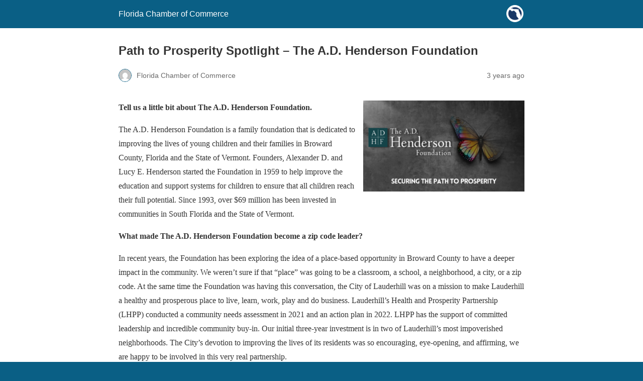

--- FILE ---
content_type: text/html; charset=utf-8
request_url: https://www.flchamber.com/path-to-prosperity-spotlight-the-a-d-henderson-foundation/?amp=1
body_size: 9229
content:
<!DOCTYPE html>
<html amp lang="en-US" data-amp-auto-lightbox-disable transformed="self;v=1" i-amphtml-layout="" i-amphtml-no-boilerplate="">
<head><meta charset="utf-8"><meta name="viewport" content="width=device-width,minimum-scale=1"><link rel="preconnect" href="https://cdn.ampproject.org"><style amp-runtime="" i-amphtml-version="012510081644000">html{overflow-x:hidden!important}html.i-amphtml-fie{height:100%!important;width:100%!important}html:not([amp4ads]),html:not([amp4ads]) body{height:auto!important}html:not([amp4ads]) body{margin:0!important}body{-webkit-text-size-adjust:100%;-moz-text-size-adjust:100%;-ms-text-size-adjust:100%;text-size-adjust:100%}html.i-amphtml-singledoc.i-amphtml-embedded{-ms-touch-action:pan-y pinch-zoom;touch-action:pan-y pinch-zoom}html.i-amphtml-fie>body,html.i-amphtml-singledoc>body{overflow:visible!important}html.i-amphtml-fie:not(.i-amphtml-inabox)>body,html.i-amphtml-singledoc:not(.i-amphtml-inabox)>body{position:relative!important}html.i-amphtml-ios-embed-legacy>body{overflow-x:hidden!important;overflow-y:auto!important;position:absolute!important}html.i-amphtml-ios-embed{overflow-y:auto!important;position:static}#i-amphtml-wrapper{overflow-x:hidden!important;overflow-y:auto!important;position:absolute!important;top:0!important;left:0!important;right:0!important;bottom:0!important;margin:0!important;display:block!important}html.i-amphtml-ios-embed.i-amphtml-ios-overscroll,html.i-amphtml-ios-embed.i-amphtml-ios-overscroll>#i-amphtml-wrapper{-webkit-overflow-scrolling:touch!important}#i-amphtml-wrapper>body{position:relative!important;border-top:1px solid transparent!important}#i-amphtml-wrapper+body{visibility:visible}#i-amphtml-wrapper+body .i-amphtml-lightbox-element,#i-amphtml-wrapper+body[i-amphtml-lightbox]{visibility:hidden}#i-amphtml-wrapper+body[i-amphtml-lightbox] .i-amphtml-lightbox-element{visibility:visible}#i-amphtml-wrapper.i-amphtml-scroll-disabled,.i-amphtml-scroll-disabled{overflow-x:hidden!important;overflow-y:hidden!important}amp-instagram{padding:54px 0px 0px!important;background-color:#fff}amp-iframe iframe{box-sizing:border-box!important}[amp-access][amp-access-hide]{display:none}[subscriptions-dialog],body:not(.i-amphtml-subs-ready) [subscriptions-action],body:not(.i-amphtml-subs-ready) [subscriptions-section]{display:none!important}amp-experiment,amp-live-list>[update]{display:none}amp-list[resizable-children]>.i-amphtml-loading-container.amp-hidden{display:none!important}amp-list [fetch-error],amp-list[load-more] [load-more-button],amp-list[load-more] [load-more-end],amp-list[load-more] [load-more-failed],amp-list[load-more] [load-more-loading]{display:none}amp-list[diffable] div[role=list]{display:block}amp-story-page,amp-story[standalone]{min-height:1px!important;display:block!important;height:100%!important;margin:0!important;padding:0!important;overflow:hidden!important;width:100%!important}amp-story[standalone]{background-color:#000!important;position:relative!important}amp-story-page{background-color:#757575}amp-story .amp-active>div,amp-story .i-amphtml-loader-background{display:none!important}amp-story-page:not(:first-of-type):not([distance]):not([active]){transform:translateY(1000vh)!important}amp-autocomplete{position:relative!important;display:inline-block!important}amp-autocomplete>input,amp-autocomplete>textarea{padding:0.5rem;border:1px solid rgba(0,0,0,.33)}.i-amphtml-autocomplete-results,amp-autocomplete>input,amp-autocomplete>textarea{font-size:1rem;line-height:1.5rem}[amp-fx^=fly-in]{visibility:hidden}amp-script[nodom],amp-script[sandboxed]{position:fixed!important;top:0!important;width:1px!important;height:1px!important;overflow:hidden!important;visibility:hidden}
/*# sourceURL=/css/ampdoc.css*/[hidden]{display:none!important}.i-amphtml-element{display:inline-block}.i-amphtml-blurry-placeholder{transition:opacity 0.3s cubic-bezier(0.0,0.0,0.2,1)!important;pointer-events:none}[layout=nodisplay]:not(.i-amphtml-element){display:none!important}.i-amphtml-layout-fixed,[layout=fixed][width][height]:not(.i-amphtml-layout-fixed){display:inline-block;position:relative}.i-amphtml-layout-responsive,[layout=responsive][width][height]:not(.i-amphtml-layout-responsive),[width][height][heights]:not([layout]):not(.i-amphtml-layout-responsive),[width][height][sizes]:not(img):not([layout]):not(.i-amphtml-layout-responsive){display:block;position:relative}.i-amphtml-layout-intrinsic,[layout=intrinsic][width][height]:not(.i-amphtml-layout-intrinsic){display:inline-block;position:relative;max-width:100%}.i-amphtml-layout-intrinsic .i-amphtml-sizer{max-width:100%}.i-amphtml-intrinsic-sizer{max-width:100%;display:block!important}.i-amphtml-layout-container,.i-amphtml-layout-fixed-height,[layout=container],[layout=fixed-height][height]:not(.i-amphtml-layout-fixed-height){display:block;position:relative}.i-amphtml-layout-fill,.i-amphtml-layout-fill.i-amphtml-notbuilt,[layout=fill]:not(.i-amphtml-layout-fill),body noscript>*{display:block;overflow:hidden!important;position:absolute;top:0;left:0;bottom:0;right:0}body noscript>*{position:absolute!important;width:100%;height:100%;z-index:2}body noscript{display:inline!important}.i-amphtml-layout-flex-item,[layout=flex-item]:not(.i-amphtml-layout-flex-item){display:block;position:relative;-ms-flex:1 1 auto;flex:1 1 auto}.i-amphtml-layout-fluid{position:relative}.i-amphtml-layout-size-defined{overflow:hidden!important}.i-amphtml-layout-awaiting-size{position:absolute!important;top:auto!important;bottom:auto!important}i-amphtml-sizer{display:block!important}@supports (aspect-ratio:1/1){i-amphtml-sizer.i-amphtml-disable-ar{display:none!important}}.i-amphtml-blurry-placeholder,.i-amphtml-fill-content{display:block;height:0;max-height:100%;max-width:100%;min-height:100%;min-width:100%;width:0;margin:auto}.i-amphtml-layout-size-defined .i-amphtml-fill-content{position:absolute;top:0;left:0;bottom:0;right:0}.i-amphtml-replaced-content,.i-amphtml-screen-reader{padding:0!important;border:none!important}.i-amphtml-screen-reader{position:fixed!important;top:0px!important;left:0px!important;width:4px!important;height:4px!important;opacity:0!important;overflow:hidden!important;margin:0!important;display:block!important;visibility:visible!important}.i-amphtml-screen-reader~.i-amphtml-screen-reader{left:8px!important}.i-amphtml-screen-reader~.i-amphtml-screen-reader~.i-amphtml-screen-reader{left:12px!important}.i-amphtml-screen-reader~.i-amphtml-screen-reader~.i-amphtml-screen-reader~.i-amphtml-screen-reader{left:16px!important}.i-amphtml-unresolved{position:relative;overflow:hidden!important}.i-amphtml-select-disabled{-webkit-user-select:none!important;-ms-user-select:none!important;user-select:none!important}.i-amphtml-notbuilt,[layout]:not(.i-amphtml-element),[width][height][heights]:not([layout]):not(.i-amphtml-element),[width][height][sizes]:not(img):not([layout]):not(.i-amphtml-element){position:relative;overflow:hidden!important;color:transparent!important}.i-amphtml-notbuilt:not(.i-amphtml-layout-container)>*,[layout]:not([layout=container]):not(.i-amphtml-element)>*,[width][height][heights]:not([layout]):not(.i-amphtml-element)>*,[width][height][sizes]:not([layout]):not(.i-amphtml-element)>*{display:none}amp-img:not(.i-amphtml-element)[i-amphtml-ssr]>img.i-amphtml-fill-content{display:block}.i-amphtml-notbuilt:not(.i-amphtml-layout-container),[layout]:not([layout=container]):not(.i-amphtml-element),[width][height][heights]:not([layout]):not(.i-amphtml-element),[width][height][sizes]:not(img):not([layout]):not(.i-amphtml-element){color:transparent!important;line-height:0!important}.i-amphtml-ghost{visibility:hidden!important}.i-amphtml-element>[placeholder],[layout]:not(.i-amphtml-element)>[placeholder],[width][height][heights]:not([layout]):not(.i-amphtml-element)>[placeholder],[width][height][sizes]:not([layout]):not(.i-amphtml-element)>[placeholder]{display:block;line-height:normal}.i-amphtml-element>[placeholder].amp-hidden,.i-amphtml-element>[placeholder].hidden{visibility:hidden}.i-amphtml-element:not(.amp-notsupported)>[fallback],.i-amphtml-layout-container>[placeholder].amp-hidden,.i-amphtml-layout-container>[placeholder].hidden{display:none}.i-amphtml-layout-size-defined>[fallback],.i-amphtml-layout-size-defined>[placeholder]{position:absolute!important;top:0!important;left:0!important;right:0!important;bottom:0!important;z-index:1}amp-img[i-amphtml-ssr]:not(.i-amphtml-element)>[placeholder]{z-index:auto}.i-amphtml-notbuilt>[placeholder]{display:block!important}.i-amphtml-hidden-by-media-query{display:none!important}.i-amphtml-element-error{background:red!important;color:#fff!important;position:relative!important}.i-amphtml-element-error:before{content:attr(error-message)}i-amp-scroll-container,i-amphtml-scroll-container{position:absolute;top:0;left:0;right:0;bottom:0;display:block}i-amp-scroll-container.amp-active,i-amphtml-scroll-container.amp-active{overflow:auto;-webkit-overflow-scrolling:touch}.i-amphtml-loading-container{display:block!important;pointer-events:none;z-index:1}.i-amphtml-notbuilt>.i-amphtml-loading-container{display:block!important}.i-amphtml-loading-container.amp-hidden{visibility:hidden}.i-amphtml-element>[overflow]{cursor:pointer;position:relative;z-index:2;visibility:hidden;display:initial;line-height:normal}.i-amphtml-layout-size-defined>[overflow]{position:absolute}.i-amphtml-element>[overflow].amp-visible{visibility:visible}template{display:none!important}.amp-border-box,.amp-border-box *,.amp-border-box :after,.amp-border-box :before{box-sizing:border-box}amp-pixel{display:none!important}amp-analytics,amp-auto-ads,amp-story-auto-ads{position:fixed!important;top:0!important;width:1px!important;height:1px!important;overflow:hidden!important;visibility:hidden}amp-story{visibility:hidden!important}html.i-amphtml-fie>amp-analytics{position:initial!important}[visible-when-invalid]:not(.visible),form [submit-error],form [submit-success],form [submitting]{display:none}amp-accordion{display:block!important}@media (min-width:1px){:where(amp-accordion>section)>:first-child{margin:0;background-color:#efefef;padding-right:20px;border:1px solid #dfdfdf}:where(amp-accordion>section)>:last-child{margin:0}}amp-accordion>section{float:none!important}amp-accordion>section>*{float:none!important;display:block!important;overflow:hidden!important;position:relative!important}amp-accordion,amp-accordion>section{margin:0}amp-accordion:not(.i-amphtml-built)>section>:last-child{display:none!important}amp-accordion:not(.i-amphtml-built)>section[expanded]>:last-child{display:block!important}
/*# sourceURL=/css/ampshared.css*/</style><meta name="amp-to-amp-navigation" content="AMP-Redirect-To; AMP.navigateTo"><meta property="og:locale" content="en_US"><meta property="og:type" content="article"><meta property="og:title" content="Path to Prosperity Spotlight - The A.D. Henderson Foundation – Florida Chamber of Commerce"><meta property="og:description" content="Tell us a little bit about The A.D. Henderson Foundation. The A.D. Henderson Foundation is a family foundation that is dedicated to improving the lives of young children and their …"><meta property="og:url" content="https://www.flchamber.com/path-to-prosperity-spotlight-the-a-d-henderson-foundation/"><meta property="og:site_name" content="Florida Chamber of Commerce"><meta property="article:publisher" content="https://www.facebook.com/flchamber"><meta property="article:published_time" content="2023-02-27T17:19:26+00:00"><meta property="article:modified_time" content="2023-03-06T20:43:36+00:00"><meta property="og:image" content="https://www.flchamber.com/wp-content/uploads/2023/02/path-to-prosperity-spotlight-4-300x169.png"><meta name="author" content="Florida Chamber of Commerce"><meta name="twitter:card" content="summary_large_image"><meta name="twitter:creator" content="@FlChamber"><meta name="twitter:site" content="@FlChamber"><meta name="twitter:label1" content="Written by"><meta name="twitter:data1" content="Florida Chamber of Commerce"><meta name="twitter:label2" content="Est. reading time"><meta name="twitter:data2" content="4 minutes"><meta name="robots" content="index, follow, max-image-preview:large, max-snippet:-1, max-video-preview:-1"><meta name="generator" content="AMP Plugin v2.5.5; mode=reader; theme=legacy"><script async="" src="https://cdn.ampproject.org/v0.mjs" type="module" crossorigin="anonymous"></script><script async nomodule src="https://cdn.ampproject.org/v0.js" crossorigin="anonymous"></script><style amp-custom="">#amp-mobile-version-switcher{left:0;position:absolute;width:100%;z-index:100}#amp-mobile-version-switcher>a{background-color:#444;border:0;color:#eaeaea;display:block;font-family:-apple-system,BlinkMacSystemFont,Segoe UI,Roboto,Oxygen-Sans,Ubuntu,Cantarell,Helvetica Neue,sans-serif;font-size:16px;font-weight:600;padding:15px 0;text-align:center;-webkit-text-decoration:none;text-decoration:none}#amp-mobile-version-switcher>a:active,#amp-mobile-version-switcher>a:focus,#amp-mobile-version-switcher>a:hover{-webkit-text-decoration:underline;text-decoration:underline}:where(.wp-block-button__link){border-radius:9999px;box-shadow:none;padding:calc(.667em + 2px) calc(1.333em + 2px);text-decoration:none}:root :where(.wp-block-button .wp-block-button__link.is-style-outline),:root :where(.wp-block-button.is-style-outline>.wp-block-button__link){border:2px solid;padding:.667em 1.333em}:root :where(.wp-block-button .wp-block-button__link.is-style-outline:not(.has-text-color)),:root :where(.wp-block-button.is-style-outline>.wp-block-button__link:not(.has-text-color)){color:currentColor}:root :where(.wp-block-button .wp-block-button__link.is-style-outline:not(.has-background)),:root :where(.wp-block-button.is-style-outline>.wp-block-button__link:not(.has-background)){background-color:initial;background-image:none}:where(.wp-block-columns){margin-bottom:1.75em}:where(.wp-block-columns.has-background){padding:1.25em 2.375em}:where(.wp-block-post-comments input[type=submit]){border:none}:where(.wp-block-cover-image:not(.has-text-color)),:where(.wp-block-cover:not(.has-text-color)){color:#fff}:where(.wp-block-cover-image.is-light:not(.has-text-color)),:where(.wp-block-cover.is-light:not(.has-text-color)){color:#000}:root :where(.wp-block-cover h1:not(.has-text-color)),:root :where(.wp-block-cover h2:not(.has-text-color)),:root :where(.wp-block-cover h3:not(.has-text-color)),:root :where(.wp-block-cover h4:not(.has-text-color)),:root :where(.wp-block-cover h5:not(.has-text-color)),:root :where(.wp-block-cover h6:not(.has-text-color)),:root :where(.wp-block-cover p:not(.has-text-color)){color:inherit}:where(.wp-block-file){margin-bottom:1.5em}:where(.wp-block-file__button){border-radius:2em;display:inline-block;padding:.5em 1em}:where(.wp-block-file__button):is(a):active,:where(.wp-block-file__button):is(a):focus,:where(.wp-block-file__button):is(a):hover,:where(.wp-block-file__button):is(a):visited{box-shadow:none;color:#fff;opacity:.85;text-decoration:none}:where(.wp-block-group.wp-block-group-is-layout-constrained){position:relative}@keyframes show-content-image{0%{visibility:hidden}99%{visibility:hidden}to{visibility:visible}}@keyframes turn-on-visibility{0%{opacity:0}to{opacity:1}}@keyframes turn-off-visibility{0%{opacity:1;visibility:visible}99%{opacity:0;visibility:visible}to{opacity:0;visibility:hidden}}@keyframes lightbox-zoom-in{0%{transform:translate(calc(( -100vw + var(--wp--lightbox-scrollbar-width) ) / 2 + var(--wp--lightbox-initial-left-position)),calc(-50vh + var(--wp--lightbox-initial-top-position))) scale(var(--wp--lightbox-scale))}to{transform:translate(-50%,-50%) scale(1)}}@keyframes lightbox-zoom-out{0%{transform:translate(-50%,-50%) scale(1);visibility:visible}99%{visibility:visible}to{transform:translate(calc(( -100vw + var(--wp--lightbox-scrollbar-width) ) / 2 + var(--wp--lightbox-initial-left-position)),calc(-50vh + var(--wp--lightbox-initial-top-position))) scale(var(--wp--lightbox-scale));visibility:hidden}}:where(.wp-block-latest-comments:not([data-amp-original-style*=line-height] .wp-block-latest-comments__comment)){line-height:1.1}:where(.wp-block-latest-comments:not([data-amp-original-style*=line-height] .wp-block-latest-comments__comment-excerpt p)){line-height:1.8}:root :where(.wp-block-latest-posts.is-grid){padding:0}:root :where(.wp-block-latest-posts.wp-block-latest-posts__list){padding-left:0}:root :where(.wp-block-list.has-background){padding:1.25em 2.375em}:where(.wp-block-navigation.has-background .wp-block-navigation-item a:not(.wp-element-button)),:where(.wp-block-navigation.has-background .wp-block-navigation-submenu a:not(.wp-element-button)){padding:.5em 1em}:where(.wp-block-navigation .wp-block-navigation__submenu-container .wp-block-navigation-item a:not(.wp-element-button)),:where(.wp-block-navigation .wp-block-navigation__submenu-container .wp-block-navigation-submenu a:not(.wp-element-button)),:where(.wp-block-navigation .wp-block-navigation__submenu-container .wp-block-navigation-submenu button.wp-block-navigation-item__content),:where(.wp-block-navigation .wp-block-navigation__submenu-container .wp-block-pages-list__item button.wp-block-navigation-item__content){padding:.5em 1em}@keyframes overlay-menu__fade-in-animation{0%{opacity:0;transform:translateY(.5em)}to{opacity:1;transform:translateY(0)}}:root :where(p.has-background){padding:1.25em 2.375em}:where(p.has-text-color:not(.has-link-color)) a{color:inherit}:where(.wp-block-post-excerpt){box-sizing:border-box;margin-bottom:var(--wp--style--block-gap);margin-top:var(--wp--style--block-gap)}:where(.wp-block-preformatted.has-background){padding:1.25em 2.375em}:where(.wp-block-search__button){border:1px solid #ccc;padding:6px 10px}:where(.wp-block-search__input){font-family:inherit;font-size:inherit;font-style:inherit;font-weight:inherit;letter-spacing:inherit;line-height:inherit;text-transform:inherit}:where(.wp-block-search__button-inside .wp-block-search__inside-wrapper){border:1px solid #949494;box-sizing:border-box;padding:4px}:where(.wp-block-search__button-inside .wp-block-search__inside-wrapper) :where(.wp-block-search__button){padding:4px 8px}:root :where(.wp-block-separator.is-style-dots){height:auto;line-height:1;text-align:center}:root :where(.wp-block-separator.is-style-dots):before{color:currentColor;content:"···";font-family:serif;font-size:1.5em;letter-spacing:2em;padding-left:2em}:root :where(.wp-block-site-logo.is-style-rounded){border-radius:9999px}:root :where(.wp-block-social-links .wp-social-link a){padding:.25em}:root :where(.wp-block-social-links.is-style-logos-only .wp-social-link a){padding:0}:root :where(.wp-block-social-links.is-style-pill-shape .wp-social-link a){padding-left:.6666666667em;padding-right:.6666666667em}:root :where(.wp-block-tag-cloud.is-style-outline){display:flex;flex-wrap:wrap;gap:1ch}:root :where(.wp-block-tag-cloud.is-style-outline a){border:1px solid;margin-right:0;padding:1ch 2ch}:root :where(.wp-block-tag-cloud.is-style-outline a):not(#_#_#_#_#_#_#_#_){font-size:unset;text-decoration:none}:root :where(.wp-block-table-of-contents){box-sizing:border-box}:where(.wp-block-term-description){box-sizing:border-box;margin-bottom:var(--wp--style--block-gap);margin-top:var(--wp--style--block-gap)}:where(pre.wp-block-verse){font-family:inherit}:root{--wp--preset--font-size--normal:16px;--wp--preset--font-size--huge:42px}html :where(.has-border-color){border-style:solid}html :where([data-amp-original-style*=border-top-color]){border-top-style:solid}html :where([data-amp-original-style*=border-right-color]){border-right-style:solid}html :where([data-amp-original-style*=border-bottom-color]){border-bottom-style:solid}html :where([data-amp-original-style*=border-left-color]){border-left-style:solid}html :where([data-amp-original-style*=border-width]){border-style:solid}html :where([data-amp-original-style*=border-top-width]){border-top-style:solid}html :where([data-amp-original-style*=border-right-width]){border-right-style:solid}html :where([data-amp-original-style*=border-bottom-width]){border-bottom-style:solid}html :where([data-amp-original-style*=border-left-width]){border-left-style:solid}html :where(amp-img[class*=wp-image-]),html :where(amp-anim[class*=wp-image-]){height:auto;max-width:100%}:where(figure){margin:0 0 1em}html :where(.is-position-sticky){--wp-admin--admin-bar--position-offset:var(--wp-admin--admin-bar--height,0px)}@media screen and (max-width:600px){html :where(.is-position-sticky){--wp-admin--admin-bar--position-offset:0px}}:root :where(.wp-block-image figcaption){color:#555;font-size:13px;text-align:center}:where(.wp-block-group.has-background){padding:1.25em 2.375em}:root :where(.wp-block-template-part.has-background){margin-bottom:0;margin-top:0;padding:1.25em 2.375em}amp-img.amp-wp-enforced-sizes{object-fit:contain}amp-img img,amp-img noscript{image-rendering:inherit;object-fit:inherit;object-position:inherit}.alignleft,.alignright{margin-top:1em;margin-right:auto;margin-bottom:1em;margin-left:auto}.alignright{float:right}.alignleft{float:left}.amp-wp-enforced-sizes{max-width:100%;margin:0 auto}html{background:#0a5f85}body{background:#fff;color:#353535;font-family:Georgia,"Times New Roman",Times,Serif;font-weight:300;line-height:1.75}p{margin:0 0 1em;padding:0}a,a:visited{color:#0a5f85}a:hover,a:active,a:focus{color:#353535}.amp-wp-meta,.amp-wp-header div,.amp-wp-title,.amp-wp-tax-category,.amp-wp-footer p,.back-to-top{font-family:-apple-system,BlinkMacSystemFont,"Segoe UI","Roboto","Oxygen-Sans","Ubuntu","Cantarell","Helvetica Neue",sans-serif}.amp-wp-header{background-color:#0a5f85}.amp-wp-header div{color:#fff;font-size:1em;font-weight:400;margin:0 auto;max-width:calc(840px - 32px);padding:.875em 16px;position:relative}.amp-wp-header a{color:#fff;text-decoration:none}.amp-wp-header .amp-wp-site-icon{background-color:#fff;border:1px solid #fff;border-radius:50%;position:absolute;right:18px;top:10px}.amp-wp-article{color:#353535;font-weight:400;margin:1.5em auto;max-width:840px;overflow-wrap:break-word;word-wrap:break-word}.amp-wp-article-header{align-items:center;align-content:stretch;display:flex;flex-wrap:wrap;justify-content:space-between;margin:1.5em 16px 0}.amp-wp-title{color:#353535;display:block;flex:1 0 100%;font-weight:900;margin:0 0 .625em;width:100%}.amp-wp-meta{color:#696969;display:inline-block;flex:2 1 50%;font-size:.875em;line-height:1.5em;margin:0 0 1.5em;padding:0}.amp-wp-article-header .amp-wp-meta:last-of-type{text-align:right}.amp-wp-article-header .amp-wp-meta:first-of-type{text-align:left}.amp-wp-byline amp-img,.amp-wp-byline .amp-wp-author{display:inline-block;vertical-align:middle}.amp-wp-byline amp-img{border:1px solid #0a5f85;border-radius:50%;position:relative;margin-right:6px}.amp-wp-posted-on{text-align:right}.amp-wp-article-content{margin:0 16px}.amp-wp-article-content amp-img{margin:0 auto}.amp-wp-article-content amp-img.alignright{margin:0 0 1em 16px}.amp-wp-article-content amp-img.alignleft{margin:0 16px 1em 0}.amp-wp-article-footer .amp-wp-meta{display:block}.amp-wp-tax-category{color:#696969;font-size:.875em;line-height:1.5em;margin:1.5em 16px}.amp-wp-footer{border-top:1px solid #c2c2c2;margin:calc(1.5em - 1px) 0 0}.amp-wp-footer div{margin:0 auto;max-width:calc(840px - 32px);padding:1.25em 16px 1.25em;position:relative}.amp-wp-footer h2{font-size:1em;line-height:1.375em;margin:0 0 .5em}.amp-wp-footer p{color:#696969;font-size:.8em;line-height:1.5em;margin:0 85px 0 0}.amp-wp-footer a{text-decoration:none}.back-to-top{bottom:1.275em;font-size:.8em;font-weight:600;line-height:2em;position:absolute;right:16px}

/*# sourceURL=amp-custom.css */</style><link rel="canonical" href="https://www.flchamber.com/path-to-prosperity-spotlight-the-a-d-henderson-foundation/"><script type="application/ld+json" class="yoast-schema-graph">{"@context":"https://schema.org","@graph":[{"@type":"Article","@id":"https://www.flchamber.com/path-to-prosperity-spotlight-the-a-d-henderson-foundation/#article","isPartOf":{"@id":"https://www.flchamber.com/path-to-prosperity-spotlight-the-a-d-henderson-foundation/"},"author":{"name":"Florida Chamber of Commerce","@id":"https://www.flchamber.com/#/schema/person/e28a4d66836e53e5bf65a2824bb16b16"},"headline":"Path to Prosperity Spotlight \u0026#8211; The A.D. Henderson Foundation","datePublished":"2023-02-27T17:19:26+00:00","dateModified":"2023-03-06T20:43:36+00:00","mainEntityOfPage":{"@id":"https://www.flchamber.com/path-to-prosperity-spotlight-the-a-d-henderson-foundation/"},"wordCount":643,"publisher":{"@id":"https://www.flchamber.com/#organization"},"image":{"@id":"https://www.flchamber.com/path-to-prosperity-spotlight-the-a-d-henderson-foundation/#primaryimage"},"thumbnailUrl":"https://www.flchamber.com/wp-content/uploads/2023/02/path-to-prosperity-spotlight-4-300x169.png","articleSection":["FL 2030 Benchmarks","News","Prosperity"],"inLanguage":"en-US"},{"@type":"WebPage","@id":"https://www.flchamber.com/path-to-prosperity-spotlight-the-a-d-henderson-foundation/","url":"https://www.flchamber.com/path-to-prosperity-spotlight-the-a-d-henderson-foundation/","name":"Path to Prosperity Spotlight - The A.D. Henderson Foundation \u0026#8211; Florida Chamber of Commerce","isPartOf":{"@id":"https://www.flchamber.com/#website"},"primaryImageOfPage":{"@id":"https://www.flchamber.com/path-to-prosperity-spotlight-the-a-d-henderson-foundation/#primaryimage"},"image":{"@id":"https://www.flchamber.com/path-to-prosperity-spotlight-the-a-d-henderson-foundation/#primaryimage"},"thumbnailUrl":"https://www.flchamber.com/wp-content/uploads/2023/02/path-to-prosperity-spotlight-4-300x169.png","datePublished":"2023-02-27T17:19:26+00:00","dateModified":"2023-03-06T20:43:36+00:00","breadcrumb":{"@id":"https://www.flchamber.com/path-to-prosperity-spotlight-the-a-d-henderson-foundation/#breadcrumb"},"inLanguage":"en-US","potentialAction":[{"@type":"ReadAction","target":["https://www.flchamber.com/path-to-prosperity-spotlight-the-a-d-henderson-foundation/"]}]},{"@type":"ImageObject","inLanguage":"en-US","@id":"https://www.flchamber.com/path-to-prosperity-spotlight-the-a-d-henderson-foundation/#primaryimage","url":"https://www.flchamber.com/wp-content/uploads/2023/02/path-to-prosperity-spotlight-4.png","contentUrl":"https://www.flchamber.com/wp-content/uploads/2023/02/path-to-prosperity-spotlight-4.png","width":1920,"height":1080},{"@type":"BreadcrumbList","@id":"https://www.flchamber.com/path-to-prosperity-spotlight-the-a-d-henderson-foundation/#breadcrumb","itemListElement":[{"@type":"ListItem","position":1,"name":"Home","item":"https://www.flchamber.com/"},{"@type":"ListItem","position":2,"name":"Path to Prosperity Spotlight \u0026#8211; The A.D. Henderson Foundation"}]},{"@type":"WebSite","@id":"https://www.flchamber.com/#website","url":"https://www.flchamber.com/","name":"Florida Chamber of Commerce","description":"Securing Florida\u0026#039;s Future","publisher":{"@id":"https://www.flchamber.com/#organization"},"potentialAction":[{"@type":"SearchAction","target":{"@type":"EntryPoint","urlTemplate":"https://www.flchamber.com/?s={search_term_string}"},"query-input":{"@type":"PropertyValueSpecification","valueRequired":true,"valueName":"search_term_string"}}],"inLanguage":"en-US"},{"@type":"Organization","@id":"https://www.flchamber.com/#organization","name":"Florida Chamber of Commerce","url":"https://www.flchamber.com/","logo":{"@type":"ImageObject","inLanguage":"en-US","@id":"https://www.flchamber.com/#/schema/logo/image/","url":"https://www.flchamber.com/wp-content/uploads/2021/06/florida-chamber-logo.png","contentUrl":"https://www.flchamber.com/wp-content/uploads/2021/06/florida-chamber-logo.png","width":992,"height":393,"caption":"Florida Chamber of Commerce"},"image":{"@id":"https://www.flchamber.com/#/schema/logo/image/"},"sameAs":["https://www.facebook.com/flchamber","https://x.com/FlChamber","https://www.linkedin.com/company/florida-chamber-of-commerce"]},{"@type":"Person","@id":"https://www.flchamber.com/#/schema/person/e28a4d66836e53e5bf65a2824bb16b16","name":"Florida Chamber of Commerce","url":"https://www.flchamber.com/author/florida-chamber-of-commerce/"}]}</script><title>Path to Prosperity Spotlight - The A.D. Henderson Foundation – Florida Chamber of Commerce</title></head>

<body data-rsssl="1" class="">

<header id="top" class="amp-wp-header">
	<div>
		<a href="https://www.flchamber.com/?amp=1">
										<amp-img src="https://www.flchamber.com/wp-content/uploads/2021/03/cropped-florida-icon-01-32x32.png" width="32" height="32" class="amp-wp-site-icon amp-wp-enforced-sizes i-amphtml-layout-intrinsic i-amphtml-layout-size-defined" data-hero-candidate="" alt="Site icon" layout="intrinsic" i-amphtml-layout="intrinsic"><i-amphtml-sizer slot="i-amphtml-svc" class="i-amphtml-sizer"><img alt="" aria-hidden="true" class="i-amphtml-intrinsic-sizer" role="presentation" src="[data-uri]"></i-amphtml-sizer><noscript><img src="https://www.flchamber.com/wp-content/uploads/2021/03/cropped-florida-icon-01-32x32.png" width="32" height="32" alt="Site icon"></noscript></amp-img>
						<span class="amp-site-title">
				Florida Chamber of Commerce			</span>
		</a>
	</div>
</header>

<article class="amp-wp-article">
	<header class="amp-wp-article-header">
		<h1 class="amp-wp-title">Path to Prosperity Spotlight – The A.D. Henderson Foundation</h1>
			<div class="amp-wp-meta amp-wp-byline">
					<amp-img src="https://secure.gravatar.com/avatar/07ccc5a3e7c68f7967cb72e63a95b5054206c16c9328d0f216929bd7eff9ffa2?s=72&amp;d=mm&amp;r=g" srcset="
					https://secure.gravatar.com/avatar/07ccc5a3e7c68f7967cb72e63a95b5054206c16c9328d0f216929bd7eff9ffa2?s=24&amp;d=mm&amp;r=g 1x,
					https://secure.gravatar.com/avatar/07ccc5a3e7c68f7967cb72e63a95b5054206c16c9328d0f216929bd7eff9ffa2?s=48&amp;d=mm&amp;r=g 2x,
					https://secure.gravatar.com/avatar/07ccc5a3e7c68f7967cb72e63a95b5054206c16c9328d0f216929bd7eff9ffa2?s=72&amp;d=mm&amp;r=g 3x
				" alt="Florida Chamber of Commerce" width="24" height="24" layout="fixed" class="i-amphtml-layout-fixed i-amphtml-layout-size-defined" style="width:24px;height:24px" i-amphtml-layout="fixed"></amp-img>
				<span class="amp-wp-author author vcard">Florida Chamber of Commerce</span>
	</div>
<div class="amp-wp-meta amp-wp-posted-on">
	<time datetime="2023-02-27T17:19:26+00:00">
		3 years ago	</time>
</div>
	</header>

	
	<div class="amp-wp-article-content">
		<p><amp-img class="wp-image-108966 alignright amp-wp-enforced-sizes i-amphtml-layout-intrinsic i-amphtml-layout-size-defined" src="https://www.flchamber.com/wp-content/uploads/2023/02/path-to-prosperity-spotlight-4-300x169.png" alt="" width="321" height="181" srcset="https://www.flchamber.com/wp-content/uploads/2023/02/path-to-prosperity-spotlight-4-300x169.png 300w, https://www.flchamber.com/wp-content/uploads/2023/02/path-to-prosperity-spotlight-4-1024x576.png 1024w, https://www.flchamber.com/wp-content/uploads/2023/02/path-to-prosperity-spotlight-4-768x432.png 768w, https://www.flchamber.com/wp-content/uploads/2023/02/path-to-prosperity-spotlight-4-1536x864.png 1536w, https://www.flchamber.com/wp-content/uploads/2023/02/path-to-prosperity-spotlight-4-390x220.png 390w, https://www.flchamber.com/wp-content/uploads/2023/02/path-to-prosperity-spotlight-4.png 1920w" sizes="(max-width: 321px) 100vw, 321px" layout="intrinsic" disable-inline-width="" data-hero-candidate="" data-hero i-amphtml-ssr i-amphtml-layout="intrinsic"><i-amphtml-sizer slot="i-amphtml-svc" class="i-amphtml-sizer"><img alt="" aria-hidden="true" class="i-amphtml-intrinsic-sizer" role="presentation" src="[data-uri]"></i-amphtml-sizer><img class="i-amphtml-fill-content i-amphtml-replaced-content" decoding="async" fetchpriority="high" alt="" src="https://www.flchamber.com/wp-content/uploads/2023/02/path-to-prosperity-spotlight-4-300x169.png" srcset="https://www.flchamber.com/wp-content/uploads/2023/02/path-to-prosperity-spotlight-4-300x169.png 300w, https://www.flchamber.com/wp-content/uploads/2023/02/path-to-prosperity-spotlight-4-1024x576.png 1024w, https://www.flchamber.com/wp-content/uploads/2023/02/path-to-prosperity-spotlight-4-768x432.png 768w, https://www.flchamber.com/wp-content/uploads/2023/02/path-to-prosperity-spotlight-4-1536x864.png 1536w, https://www.flchamber.com/wp-content/uploads/2023/02/path-to-prosperity-spotlight-4-390x220.png 390w, https://www.flchamber.com/wp-content/uploads/2023/02/path-to-prosperity-spotlight-4.png 1920w" sizes="(max-width: 321px) 100vw, 321px"></amp-img></p>
<p><strong>Tell us a little bit about The A.D. Henderson Foundation.</strong></p>
<p>The A.D. Henderson Foundation is a family foundation that is dedicated to improving the lives of young children and their families in Broward County, Florida and the State of Vermont. Founders, Alexander D. and Lucy E. Henderson started the Foundation in 1959 to help improve the education and support systems for children to ensure that all children reach their full potential. Since 1993, over $69 million has been invested in communities in South Florida and the State of Vermont.</p>
<p><strong>What made The A.D. Henderson Foundation become a zip code leader?</strong></p>
<p>In recent years, the Foundation has been exploring the idea of a place-based opportunity in Broward County to have a deeper impact in the community. We weren’t sure if that “place” was going to be a classroom, a school, a neighborhood, a city, or a zip code. At the same time the Foundation was having this conversation, the City of Lauderhill was on a mission to make Lauderhill a healthy and prosperous place to live, learn, work, play and do business. Lauderhill’s Health and Prosperity Partnership (LHPP) conducted a community needs assessment in 2021 and an action plan in 2022. LHPP has the support of committed leadership and incredible community buy-in. Our initial three-year investment is in two of Lauderhill’s most impoverished neighborhoods. The City’s devotion to improving the lives of its residents was so encouraging, eye-opening, and affirming, we are happy to be involved in this very real partnership.</p>
<p><strong>What root cause(s) of poverty is The A.D. Henderson Foundation focused on?</strong></p>
<p><amp-img class="wp-image-108968 alignleft amp-wp-enforced-sizes i-amphtml-layout-intrinsic i-amphtml-layout-size-defined" src="https://www.flchamber.com/wp-content/uploads/2023/02/DSC_0873-300x212.jpg" alt="" width="280" height="198" srcset="https://www.flchamber.com/wp-content/uploads/2023/02/DSC_0873-300x212.jpg 300w, https://www.flchamber.com/wp-content/uploads/2023/02/DSC_0873-1024x725.jpg 1024w, https://www.flchamber.com/wp-content/uploads/2023/02/DSC_0873-768x543.jpg 768w, https://www.flchamber.com/wp-content/uploads/2023/02/DSC_0873-1536x1087.jpg 1536w, https://www.flchamber.com/wp-content/uploads/2023/02/DSC_0873-2048x1449.jpg 2048w" sizes="(max-width: 280px) 100vw, 280px" layout="intrinsic" disable-inline-width="" i-amphtml-layout="intrinsic"><i-amphtml-sizer slot="i-amphtml-svc" class="i-amphtml-sizer"><img alt="" aria-hidden="true" class="i-amphtml-intrinsic-sizer" role="presentation" src="[data-uri]"></i-amphtml-sizer><noscript><img decoding="async" src="https://www.flchamber.com/wp-content/uploads/2023/02/DSC_0873-300x212.jpg" alt="" width="280" height="198" srcset="https://www.flchamber.com/wp-content/uploads/2023/02/DSC_0873-300x212.jpg 300w, https://www.flchamber.com/wp-content/uploads/2023/02/DSC_0873-1024x725.jpg 1024w, https://www.flchamber.com/wp-content/uploads/2023/02/DSC_0873-768x543.jpg 768w, https://www.flchamber.com/wp-content/uploads/2023/02/DSC_0873-1536x1087.jpg 1536w, https://www.flchamber.com/wp-content/uploads/2023/02/DSC_0873-2048x1449.jpg 2048w" sizes="(max-width: 280px) 100vw, 280px"></noscript></amp-img>The A.D. Henderson Foundation is focused on improving the lives of young children and their families, including reducing Adverse Childhood Experiences (ACEs). Poverty is a risk factor for ACEs, so by working with Lauderhill, we hope to address ACEs, and help give families the opportunity to thrive.</p>
<p><strong>Tell us about any projects you have launched and/or currently have in the works to advance prosperity in Florida.</strong></p>
<p>Lauderhill is the first project of its kind for us. Advancing prosperity is not directly a part of the Foundation’s mission, but we support non-profit organizations that improve the wellbeing of children and their families. We most typically look for good ideas to invest in rather than launching initiatives of our own.</p>
<p><strong>What would you say is the business case for Florida businesses/institutions to get involved with tackling generational poverty in their neighborhoods across Florida?</strong></p>
<p>The proverb, “It takes a village” holds true and that village includes the business community. We know that businesses benefit from a well-rounded, well-qualified workforce and one way to ensure that workforce, both current and future, is to support families. Families will then be in a better position to raise strong and resilient children, work in the community, and be active consumers of the local economy. We need to ensure that all children and families have what is necessary to thrive so that they may be successful.</p>
<p><strong>Is there anything else you would like to add in regards to the importance of joining the fight against childhood poverty and securing the path to prosperity for our youngest Floridians?</strong></p>
<p>Every child, no matter their circumstances, deserves their right to thrive. We know that there is a direct correlation between poverty and equity, and we need to make sure all families are included in opportunities for prosperity and wellbeing. We are doing our best to listen to families who have not been included to be sure they too are part of the path to prosperity.</p>
<hr>
<p><strong data-uw-styling-context="true"><a href="https://www.flchamber.com/prosperityfl/?amp=1" target="_blank" rel="noopener" data-uw-styling-context="true" aria-label="Click here" data-uw-rm-ext-link="" data-uw-rm-vglnk="" data-uw-pdf-br="1" data-uw-pdf-doc="">Click here</a> to learn about the Florida Chamber Foundation’s Florida Prosperity Project that is uniting Florida businesses for good around the <em>Florida 2030 Blueprint</em> goal of cutting Florida childhood poverty in half by 2030 and ensuring 100% have a pathway out.</strong></p>
	</div>

	<footer class="amp-wp-article-footer">
			<div class="amp-wp-meta amp-wp-tax-category">
		Categories: <a href="https://www.flchamber.com/fl2030horizon?amp=1" rel="category tag">FL 2030 Benchmarks</a>, <a href="https://www.flchamber.com/category/news/?amp=1" rel="category tag">News</a>, <a href="https://www.flchamber.com/category/prosperity/?amp=1" rel="category tag">Prosperity</a>	</div>

	</footer>
</article>

<footer class="amp-wp-footer">
	<div>
		<h2>Florida Chamber of Commerce</h2>
		<a href="#top" class="back-to-top">Back to top</a>
	</div>
</footer>


		<div id="amp-mobile-version-switcher">
			<a rel="nofollow" href="https://www.flchamber.com/path-to-prosperity-spotlight-the-a-d-henderson-foundation/?noamp=mobile">
				Exit mobile version			</a>
		</div>

				

</body></html>
